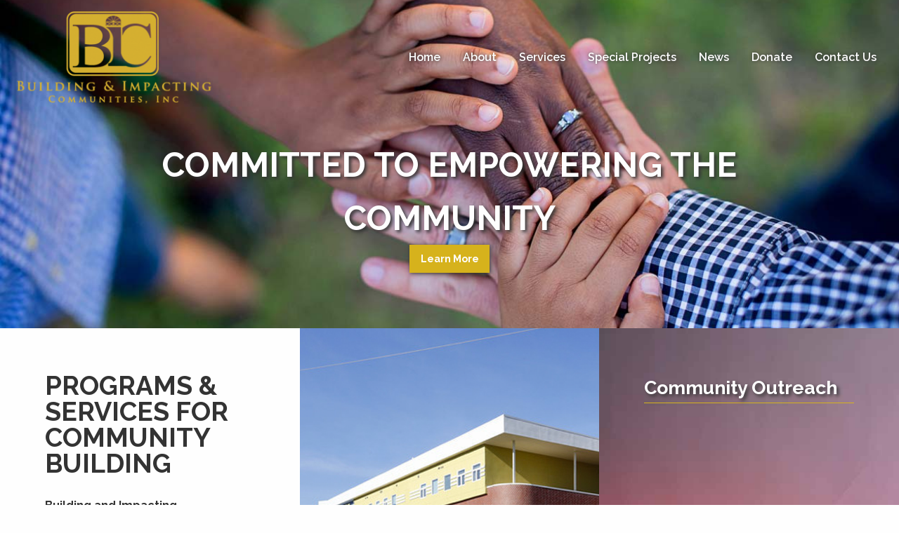

--- FILE ---
content_type: text/html; charset=utf-8
request_url: https://buildingimpactingcommunities.org/?tag=Youth%20and%20Teen%20Programs
body_size: 6939
content:
<!-- Partial: header -->
<!DOCTYPE html>
<html lang="en">
<head>
    <meta charset="utf-8">
    <meta name="viewport" content="width=device-width, initial-scale=1">
    <meta name="google-site-verification" content="vBTxRZdpTWuu6jy1PTozknHX0k8M-Am5W9AwOKcBau0" />
    <link rel='shortcut icon' href='https://images.marketpath.com/59be6795-8f1c-4556-8479-d504e1ff1532/image/ce51c319-4f65-4629-a313-2f12ca97a6f7/bicgoldlogov3.png' type='image/x-icon'>
    <title>Building &amp; Impacting Communities | Housing Homelessness Advocacy | Indianapolis</title><meta name="description" content="Building and Impacting Communities, located in Indianapolis, seeks to to provide housing stability, services, and educational opportunities for low-income individuals, those experiencing homelessness,, and seniors to empower them to overcome barriers and gain greater quality of life on the path to self-sufficiency." /><link rel="shortcut icon" href="https://images.marketpath.com/59be6795-8f1c-4556-8479-d504e1ff1532/image/ce51c319-4f65-4629-a313-2f12ca97a6f7/bicgoldlogov3.png" /><link rel="stylesheet" href="https://prd-mp-cdn.azureedge.net/59be6795-8f1c-4556-8479-d504e1ff1532/stylesheet/b24d623c-db4d-486a-8a64-07e4bdb7e285/app.css?1531161865"/><link rel="stylesheet" href="https://prd-mp-cdn.azureedge.net/59be6795-8f1c-4556-8479-d504e1ff1532/stylesheet/cfc8027b-6ce0-4d63-85ce-846156dc81ab/main.css?1538417837"/><link rel="stylesheet" href="https://maxcdn.bootstrapcdn.com/font-awesome/4.7.0/css/font-awesome.min.css"/><script src="https://prd-mp-cdn.azureedge.net/59be6795-8f1c-4556-8479-d504e1ff1532/javascript/78e9041a-f351-4cf0-b04d-a43cb260f3ea/jquery.js?636667388164486535"></script>
    
    
    
    <link href="https://fonts.googleapis.com/css?family=Raleway:400,600,700" rel="stylesheet">
    
    
        <!-- Global site tag (gtag.js) - Google Analytics -->
        <script async src="https://www.googletagmanager.com/gtag/js?id=UA-115418253-5"></script>
        <script>
          window.dataLayer = window.dataLayer || [];
          function gtag(){dataLayer.push(arguments);}
          gtag('js', new Date());
        
          gtag('config', 'UA-115418253-5');
        </script>
    
</head>
<body>
    <nav>
    	<div class="topbar ">
    	    <div class="topbar__row">
        		<div class="topbar__logo-container">
        		    <a href="/" class="home">
        		        
                		<img class="topbar__logo-large" src="https://images.marketpath.com/59be6795-8f1c-4556-8479-d504e1ff1532/image/ce51c319-4f65-4629-a313-2f12ca97a6f7/bicgoldlogov3.png" alt="BIC Logo Large" >
                		<img class="topbar__logo-small" src="https://images.marketpath.com/59be6795-8f1c-4556-8479-d504e1ff1532/image/ce51c319-4f65-4629-a313-2f12ca97a6f7/bicgoldlogov3.png" alt="BIC Logo Small" >
        		    </a>
        		</div>
        		<div class="topbar__menu-container">
        		    
        		    <!-- Partial: _main menu -->
<ul class="topbar__main-menu main-menu menu" data-dropdown-menu>
    
        <li>
            <a class="topbar__link" href="//buildingimpactingcommunities.org/">Home</a>
            
            
        </li>
    
        <li>
            <a class="topbar__link" href="//buildingimpactingcommunities.org/about-BIC">About</a>
            
                <ul class="main-menu__subitem menu" data-dropdown-menu>
                    
                        <li>
                            <a class="main-menu__link" href="//buildingimpactingcommunities.org/about-BIC">BIC Story</a>
                            
                            
                        </li>
                    
                        <li>
                            <a class="main-menu__link" href="//buildingimpactingcommunities.org/success-stories">Success Stories</a>
                            
                            
                        </li>
                    
                        <li>
                            <a class="main-menu__link" href="//buildingimpactingcommunities.org/partners">Our Partners</a>
                            
                            
                        </li>
                    
                        <li>
                            <a class="main-menu__link" href="//buildingimpactingcommunities.org/calendar">Calendar</a>
                            
                            
                        </li>
                    
                </ul>
            
            
        </li>
    
        <li>
            <a class="topbar__link" href="//buildingimpactingcommunities.org/services">Services</a>
            
                <ul class="main-menu__subitem menu" data-dropdown-menu>
                    
                        <li>
                            <a class="main-menu__link" href="//buildingimpactingcommunities.org/services">All Services</a>
                            
                            
                        </li>
                    
                        <li>
                            <a class="main-menu__link" href="//buildingimpactingcommunities.org/Leasable-Space">Leasable Space</a>
                            
                            
                        </li>
                    
                        <li>
                            <a class="main-menu__link" href="//buildingimpactingcommunities.org/community-outreach">Community Outreach</a>
                            
                            
                        </li>
                    
                        <li>
                            <a class="main-menu__link" href="//buildingimpactingcommunities.org/housing-development">Housing Developments</a>
                            
                            
                        </li>
                    
                        <li>
                            <a class="main-menu__link" href="//buildingimpactingcommunities.org/educational-programs">Educational Programs</a>
                            
                            
                        </li>
                    
                        <li>
                            <a class="main-menu__link" href="//buildingimpactingcommunities.org/special-projects">Special Projects</a>
                            
                            
                        </li>
                    
                </ul>
            
            
        </li>
    
        <li>
            <a class="topbar__link" href="//buildingimpactingcommunities.org/special-projects">Special Projects</a>
            
            
        </li>
    
        <li>
            <a class="topbar__link" href="">News</a>
            
                <ul class="main-menu__subitem menu" data-dropdown-menu>
                    
                        <li>
                            <a class="main-menu__link" href="//buildingimpactingcommunities.org/news">BIC News</a>
                            
                            
                        </li>
                    
                        <li>
                            <a class="main-menu__link" href="//buildingimpactingcommunities.org/newsletter">Join Our Mailing List</a>
                            
                            
                        </li>
                    
                </ul>
            
            
        </li>
    
        <li>
            <a class="topbar__link" href="//buildingimpactingcommunities.org/donate">Donate</a>
            
                <ul class="main-menu__subitem menu" data-dropdown-menu>
                    
                        <li>
                            <a class="main-menu__link" href="//buildingimpactingcommunities.org/donate">Donate</a>
                            
                            
                        </li>
                    
                        <li>
                            <a class="main-menu__link" href="//buildingimpactingcommunities.org/wish-list">Wish List</a>
                            
                            
                        </li>
                    
                </ul>
            
            
        </li>
    
        <li>
            <a class="topbar__link" href="//buildingimpactingcommunities.org/contact-us">Contact Us</a>
            
                <ul class="main-menu__subitem menu" data-dropdown-menu>
                    
                        <li>
                            <a class="main-menu__link" href="//buildingimpactingcommunities.org/volunteer">Get Involved</a>
                            
                            
                        </li>
                    
                </ul>
            
            
        </li>
    
</ul>
<!-- END Partial: _main menu -->
        		    <!-- Partial: _mobile menu -->


<div id="mobile-menu">
    <input type="checkbox" id="menu" name="menu" class="menu-checkbox">
	<div class="menu">
		<label class="menu-toggle" for="menu"><span>Toggle</span></label>
		<ul>
            
            
                
                    <li>
                        <a href="//buildingimpactingcommunities.org/">Home</a>
                    </li>
                
            
            
                
                    <li>
                        <label for="1ca5feab-f74f-4727-b476-8d2a920387cc">About</label>
                        <input class="menu-checkbox" type="checkbox" id="1ca5feab-f74f-4727-b476-8d2a920387cc" name="1ca5feab-f74f-4727-b476-8d2a920387cc" >
                        <div class="menu">
                            <label class="menu-back" for="1ca5feab-f74f-4727-b476-8d2a920387cc"><span>Toggle</span></label>
                            <ul>
                                <li>
                                    <a href="//buildingimpactingcommunities.org/about-BIC">About</a>
                                </li>
                                
                                
                                    
                                        <li>
                                            <a href="//buildingimpactingcommunities.org/about-BIC">BIC Story</a>
                                        </li>
                                    
                                
                                
                                    
                                        <li>
                                            <a href="//buildingimpactingcommunities.org/success-stories">Success Stories</a>
                                        </li>
                                    
                                
                                
                                    
                                        <li>
                                            <a href="//buildingimpactingcommunities.org/partners">Our Partners</a>
                                        </li>
                                    
                                
                                
                                    
                                        <li>
                                            <a href="//buildingimpactingcommunities.org/calendar">Calendar</a>
                                        </li>
                                    
                                
                            </ul>
                        </div>
                    </li>
                
            
            
                
                    <li>
                        <label for="19a4e64f-5fc6-4b8c-b7c8-868b8ad1955f">Services</label>
                        <input class="menu-checkbox" type="checkbox" id="19a4e64f-5fc6-4b8c-b7c8-868b8ad1955f" name="19a4e64f-5fc6-4b8c-b7c8-868b8ad1955f" >
                        <div class="menu">
                            <label class="menu-back" for="19a4e64f-5fc6-4b8c-b7c8-868b8ad1955f"><span>Toggle</span></label>
                            <ul>
                                <li>
                                    <a href="//buildingimpactingcommunities.org/services">Services</a>
                                </li>
                                
                                
                                    
                                        <li>
                                            <a href="//buildingimpactingcommunities.org/services">All Services</a>
                                        </li>
                                    
                                
                                
                                    
                                        <li>
                                            <a href="//buildingimpactingcommunities.org/Leasable-Space">Leasable Space</a>
                                        </li>
                                    
                                
                                
                                    
                                        <li>
                                            <a href="//buildingimpactingcommunities.org/community-outreach">Community Outreach</a>
                                        </li>
                                    
                                
                                
                                    
                                        <li>
                                            <a href="//buildingimpactingcommunities.org/housing-development">Housing Developments</a>
                                        </li>
                                    
                                
                                
                                    
                                        <li>
                                            <a href="//buildingimpactingcommunities.org/educational-programs">Educational Programs</a>
                                        </li>
                                    
                                
                                
                                    
                                        <li>
                                            <a href="//buildingimpactingcommunities.org/special-projects">Special Projects</a>
                                        </li>
                                    
                                
                            </ul>
                        </div>
                    </li>
                
            
            
                
                    <li>
                        <a href="//buildingimpactingcommunities.org/special-projects">Special Projects</a>
                    </li>
                
            
            
                
                    <li>
                        <label for="55983945-1e46-41cd-9db3-ddfc7f30a1a3">News</label>
                        <input class="menu-checkbox" type="checkbox" id="55983945-1e46-41cd-9db3-ddfc7f30a1a3" name="55983945-1e46-41cd-9db3-ddfc7f30a1a3" >
                        <div class="menu">
                            <label class="menu-back" for="55983945-1e46-41cd-9db3-ddfc7f30a1a3"><span>Toggle</span></label>
                            <ul>
                                <li>
                                    <a href="">News</a>
                                </li>
                                
                                
                                    
                                        <li>
                                            <a href="//buildingimpactingcommunities.org/news">BIC News</a>
                                        </li>
                                    
                                
                                
                                    
                                        <li>
                                            <a href="//buildingimpactingcommunities.org/newsletter">Join Our Mailing List</a>
                                        </li>
                                    
                                
                            </ul>
                        </div>
                    </li>
                
            
            
                
                    <li>
                        <label for="98ccee7a-c00b-410f-89e7-696f1a3f55f2">Donate</label>
                        <input class="menu-checkbox" type="checkbox" id="98ccee7a-c00b-410f-89e7-696f1a3f55f2" name="98ccee7a-c00b-410f-89e7-696f1a3f55f2" >
                        <div class="menu">
                            <label class="menu-back" for="98ccee7a-c00b-410f-89e7-696f1a3f55f2"><span>Toggle</span></label>
                            <ul>
                                <li>
                                    <a href="//buildingimpactingcommunities.org/donate">Donate</a>
                                </li>
                                
                                
                                    
                                        <li>
                                            <a href="//buildingimpactingcommunities.org/donate">Donate</a>
                                        </li>
                                    
                                
                                
                                    
                                        <li>
                                            <a href="//buildingimpactingcommunities.org/wish-list">Wish List</a>
                                        </li>
                                    
                                
                            </ul>
                        </div>
                    </li>
                
            
            
                
                    <li>
                        <label for="da6d005b-de7b-4f6e-91e1-39d2dcf99c8e">Contact Us</label>
                        <input class="menu-checkbox" type="checkbox" id="da6d005b-de7b-4f6e-91e1-39d2dcf99c8e" name="da6d005b-de7b-4f6e-91e1-39d2dcf99c8e" >
                        <div class="menu">
                            <label class="menu-back" for="da6d005b-de7b-4f6e-91e1-39d2dcf99c8e"><span>Toggle</span></label>
                            <ul>
                                <li>
                                    <a href="//buildingimpactingcommunities.org/contact-us">Contact Us</a>
                                </li>
                                
                                
                                    
                                        <li>
                                            <a href="//buildingimpactingcommunities.org/volunteer">Get Involved</a>
                                        </li>
                                    
                                
                            </ul>
                        </div>
                    </li>
                
            
        </ul>
    </div>
</div>

<!-- END Partial: _mobile menu -->
        		</div>
        	</div>
    	</div>
    </nav>
<!-- END Partial: header -->

<!-- Template: Home -->

<!-- Partial: banner -->






    



    
    




    <section>
    	<div class="banner banner--height-tall">
    		
        
            <div class="slide banner__slide">
            
                <img class="banner__img" src="https://images.marketpath.com/59be6795-8f1c-4556-8479-d504e1ff1532/image/a18fd1be-efd1-4ad2-9087-fa64c65ab758/home_banner.jpg" alt="">
            
                
                    <div class="banner__content">
                        
                            <p class="banner__header">COMMITTED TO EMPOWERING THE COMMUNITY</p>
                        
                        
                        
                            <p>
                                <a class="button banner__button" href="/community-outreach">Learn More</a>
                            </p>
                        
                    </div>
                
            </div>
        
    
    	</div>
    </section>




<!-- END Partial: banner -->

<!-- Partial: block grid -->
<section>
    <div class="block-grid grid-x">
        
            
            
                
                
                
                        
                    
                
                        
                        
                        
                        
<!-- Partial: _content block -->


<div class="cell small-12 medium-6 large-4">
    <article class="block" data-equalizer-watch>
        
        	<div class="block__content">
        	    <h1>Programs & Services for Community Building</h1>

<p><b>Building and Impacting Communities</b> seeks to&nbsp;to provide housing stability, wraparound services, and educational opportunities for those experiencing homelessness, low-income individuals, and seniors in order to empower them to overcome barriers and gain greater quality of life on the path to self-sufficiency.</p>
        	</div>
        	<!--
        	    block__title--direction-|top-right|top-left|bottom-right|bottom-left
        	    block__title--color-|black|white|gold
        	    block__title--underline-color-|black|white|gold
        	-->
            
        
    </article>
</div>
<!-- END Partial: _content block -->

                    
            

        
            
            
                
                
                
                        
                    
                
                        
                        
                        
                            <!-- Partial: _article block -->

    
    


    




    
    
    
        <!-- Partial: __article block: title & image -->
<div class="cell small-12 medium-6 large-4">
    <a class="block__link" href="https://buildingimpactingcommunities.org/Leasable-Space">
        <article class="block block--bg-img" style="background-image: url(https://images.marketpath.com/59be6795-8f1c-4556-8479-d504e1ff1532/image/083d1b1a-6495-4958-8a9e-dd7231d6ea02/overlook_projectgallery3.png);" data-equalizer-watch>
        	<p class="block__title block__title--direction-bottom-left block__title--color-white block__title--underline-color-gold">Leasable Space</p>
        	<!--
        	    block__title--direction-|top-right|top-left|bottom-right|bottom-left
        	    block__title--color-|black|white|gold
        	    block__title--underline-color-|black|white|gold
        	-->
        </article>
    </a>
</div>
<!-- Partial: __article block: title & image -->
    



<!-- END Partial: _article block -->


                        
                            <!-- Partial: _article block -->

    
    


    




    
    
    
        <!-- Partial: __article block: title & image -->
<div class="cell small-12 medium-6 large-4">
    <a class="block__link" href="https://buildingimpactingcommunities.org/community-outreach">
        <article class="block block--bg-img" style="background-image: url(https://images.marketpath.com/59be6795-8f1c-4556-8479-d504e1ff1532/image/0bc85798-8118-4f09-bdd6-6093b91898c8/commuity_banner.jpg);" data-equalizer-watch>
        	<p class="block__title block__title--direction-top-left block__title--color-white block__title--underline-color-gold">Community Outreach</p>
        	<!--
        	    block__title--direction-|top-right|top-left|bottom-right|bottom-left
        	    block__title--color-|black|white|gold
        	    block__title--underline-color-|black|white|gold
        	-->
        </article>
    </a>
</div>
<!-- Partial: __article block: title & image -->
    



<!-- END Partial: _article block -->


                        
                            <!-- Partial: _article block -->

    
    


    




    
    
    
        <!-- Partial: __article block: title & image -->
<div class="cell small-12 medium-6 large-4">
    <a class="block__link" href="https://buildingimpactingcommunities.org/housing-development">
        <article class="block block--bg-img" style="background-image: url(https://images.marketpath.com/59be6795-8f1c-4556-8479-d504e1ff1532/image/5f033f9d-e60e-464d-9b2f-a9bb739dedbe/pennplace_articlethumb.png..png);" data-equalizer-watch>
        	<p class="block__title block__title--direction-top-right block__title--color-white block__title--underline-color-gold">Housing Developments</p>
        	<!--
        	    block__title--direction-|top-right|top-left|bottom-right|bottom-left
        	    block__title--color-|black|white|gold
        	    block__title--underline-color-|black|white|gold
        	-->
        </article>
    </a>
</div>
<!-- Partial: __article block: title & image -->
    



<!-- END Partial: _article block -->


                        
                            <!-- Partial: _article block -->

    
    


    




    
    
    
        <!-- Partial: __article block: title & image -->
<div class="cell small-12 medium-6 large-4">
    <a class="block__link" href="https://buildingimpactingcommunities.org/educational-programs">
        <article class="block block--bg-img" style="background-image: url(https://images.marketpath.com/59be6795-8f1c-4556-8479-d504e1ff1532/image/4df1d1fe-3cca-46fd-9c82-76dd0c57b7e2/educational_header.jpg);" data-equalizer-watch>
        	<p class="block__title block__title--direction-top-left block__title--color-white block__title--underline-color-gold">Educational Programs</p>
        	<!--
        	    block__title--direction-|top-right|top-left|bottom-right|bottom-left
        	    block__title--color-|black|white|gold
        	    block__title--underline-color-|black|white|gold
        	-->
        </article>
    </a>
</div>
<!-- Partial: __article block: title & image -->
    



<!-- END Partial: _article block -->


                        
                            <!-- Partial: _article block -->

    
    


    




    
    
    
        <!-- Partial: __article block: title & image -->
<div class="cell small-12 medium-6 large-4">
    <a class="block__link" href="https://buildingimpactingcommunities.org/special-projects">
        <article class="block block--bg-img" style="background-image: url(https://images.marketpath.com/59be6795-8f1c-4556-8479-d504e1ff1532/image/277f173f-c672-4248-b3c5-b3942ddbed43/project_tile.jpg);" data-equalizer-watch>
        	<p class="block__title block__title--direction-top-right block__title--color-white block__title--underline-color-gold">Special Projects</p>
        	<!--
        	    block__title--direction-|top-right|top-left|bottom-right|bottom-left
        	    block__title--color-|black|white|gold
        	    block__title--underline-color-|black|white|gold
        	-->
        </article>
    </a>
</div>
<!-- Partial: __article block: title & image -->
    



<!-- END Partial: _article block -->


                        
                    
            

        
            
            
                
                
                
                        
                    
                
                        
                        <div style="width:100%;"><div class="grid-x cta">
<div class="cta__center small-12 medium-5 cell">
<h4 class="cta__header" style="text-align: center;">Stay informed about our latest programs &amp; special events.</h4>
</div>

<div class="cta__center small-12 medium-2 cell" style="text-align: center;"><a data-ref="page:FD36BC72-3467-4BC2-A5E2-69563706FF72" href="http://bic.live01.dev.marketpath.site/newsletter" title="Join Our Mailing List"><img alt="" class="cta__img" data-ref="image:1e6fdc7c-9304-4da2-8018-a96f8b251f3b:src,alt,title" src="https://images.marketpath.com/0d9b2ec5-1553-4781-a4c3-e1728d41486a/image/91e1c8ed-0a07-46a8-a3df-8337bcea963d/circleemail.png" title="circle email.png" /></a></div>

<div class="cta__center small-12 medium-5 cell">
<h5 style="text-align: center;">Click here to join our newsletter mailing list!</h5>
</div>
</div>
</div>
                    
            

        
            
            
                
                
                
                        
                    
                
                        
                        
                        
                            <!-- Partial: _article block -->

    
    


    




    
    
    
        <!-- Partial: __article block: title & image -->
<div class="cell small-12 medium-6">
    <a class="block__link" href="https://buildingimpactingcommunities.org/you-rock">
        <article class="block block--bg-img" style="background-image: url(https://images.marketpath.com/59be6795-8f1c-4556-8479-d504e1ff1532/image/7013be5f-3976-4bfa-ad72-8f7736e2d6ac/promiserock.jpg);" data-equalizer-watch>
        	<p class="block__title block__title--direction-bottom-left block__title--color-white block__title--underline-color-gold">YOU ROCK Campaign</p>
        	<!--
        	    block__title--direction-|top-right|top-left|bottom-right|bottom-left
        	    block__title--color-|black|white|gold
        	    block__title--underline-color-|black|white|gold
        	-->
        </article>
    </a>
</div>
<!-- Partial: __article block: title & image -->
    



<!-- END Partial: _article block -->


                        
                    
            

        
            
            
                
                
                
                        
                    
                
                        
                        
                        
                        
<!-- Partial: _content block -->


<div class="cell small-12 medium-6">
    <article class="block" data-equalizer-watch>
        
        	<div class="block__content">
        	    <h2>Rock Painting for Grownups</h2>

<p>Unleash your inner artist and provide service to your community</p>

<ul>
	<li>Creative Seniors Needed</li>
	<li>Paint Rocks to be Used in BIC Community Outreach Programs</li>
	<li>Show Off Your Artistsic&nbsp;Abilities</li>
	<li>Have Fun While Giving Back</li>
</ul>

        	</div>
        	<!--
        	    block__title--direction-|top-right|top-left|bottom-right|bottom-left
        	    block__title--color-|black|white|gold
        	    block__title--underline-color-|black|white|gold
        	-->
            
        
    </article>
</div>
<!-- END Partial: _content block -->

                    
            

        
            
            
                
                
                
                        
                    
                
                        
                        <div style="width:100%;"><div class="grid-x cta">
<div class="cta__center small-12 medium-5 cell">
<h3 class="cta__header" style="text-align: center;">Interested in our Volunteer or Internship Program?</h3>
</div>

<div class="cta__center small-12 medium-3 cell" style="text-align: center;"><a data-ref="page:5C5E06D7-4ED4-4E24-9D2B-A1E04FD71B9F" href="http://bic.live01.dev.marketpath.site/contact-us" title="BIC | Indianapolis"><img alt="null" class="cta__img" data-ref="image:c7ab74de-599e-4b98-bb53-41e7a62158ff" height="100" src="https://images.marketpath.com/59be6795-8f1c-4556-8479-d504e1ff1532/zy/c7ab74de-599e-4b98-bb53-41e7a62158ff/fbhmgpkq/heart.png" style="margin: 5px;" title="Heart.png" width="150" /></a></div>

<div class="cta__center small-12 medium-3 cell">
<h5 style="text-align: center;">Contact Us Now!</h5>
</div>
</div>
</div>
                    
            

        
            
            

        
            
            

        
            
            

        
            
            

        
            
            

        
            
            

        
    </div>
</section>
<!-- END Partial: block grid -->


<!-- END Template: Home -->
<!-- Partial: footer -->

    <footer class="footer">
        <div class="footer__content">
            
            <div class="grid-x">
<div class="small-12 medium-6 cell">
<p style="float:left; padding:1rem;"><img alt="BIC Logo" data-ref="image:8cef8e30-6ad9-4bb4-92f2-7338efad929c" height="108" src="https://images.marketpath.com/59be6795-8f1c-4556-8479-d504e1ff1532/zy/8cef8e30-6ad9-4bb4-92f2-7338efad929c/ebhmoplq/bicgoldlogov3.png" title="BIC Logo" width="240" /></p>

<p style="display:inline-block; padding:1rem;">Building &amp; Impacting Communities, Inc.<br />
<i class="fa fa-map-marker"></i> 5902 E 34th St.<br />
Indianapolis, Indiana 46218<br />
<i class="fa fa-phone"></i> 317.377.1790</p>
</div>

<div class="small-12 medium-6 cell">
<p><span style="font-size:14px;">Building &amp; Impacting Communities, Inc. (BIC) is a 501c3 nonprofit organization that serves the needs of the community through affordable housing accessibility and the implementation of supportive services, educational programs and advocacy resulting in the improvement of the quality of life for community members including low-income residents, seniors, and those that have experienced homelessness. Your tax deductible donation to BIC is a gift of empowerment to others. <a href="http://bic.live01.dev.marketpath.site/donate" title="Donate">Donate now</a>.</span></p>

<p>© 2026 BIC. All rights reserved.<span style="font-size:12px;"></span>&nbsp;&nbsp;|&nbsp;&nbsp; Website Powered by <a href="https://www.marketpath.com" target="_blank">Marketpath CMS</a></p>
</div>
</div>

        </div>
    </footer>

    
    
    
    <!-- Global site tag (gtag.js) - Google Analytics -->
    <script async src="https://www.googletagmanager.com/gtag/js?id=UA-111527499-1"></script>
    <script>
      window.dataLayer = window.dataLayer || [];
      function gtag(){dataLayer.push(arguments);}
      gtag('js', new Date());
    
      gtag('config', 'UA-111527499-1');
    </script>

    <script src="https://prd-mp-cdn.azureedge.net/59be6795-8f1c-4556-8479-d504e1ff1532/javascript/fbca954e-356f-4f31-8bd5-06048415511e/main.js?636667388168693552"></script>
</body>
</html>
<!-- END Partial: footer -->


--- FILE ---
content_type: text/css
request_url: https://prd-mp-cdn.azureedge.net/59be6795-8f1c-4556-8479-d504e1ff1532/stylesheet/cfc8027b-6ce0-4d63-85ce-846156dc81ab/main.css?1538417837
body_size: 3945
content:
.slick-slider{position:relative;display:block;box-sizing:border-box;-webkit-user-select:none;-moz-user-select:none;-ms-user-select:none;user-select:none;-webkit-touch-callout:none;-khtml-user-select:none;-ms-touch-action:pan-y;touch-action:pan-y;-webkit-tap-highlight-color:transparent}.slick-list{position:relative;display:block;overflow:hidden;margin:0;padding:0}.slick-list:focus{outline:0}.slick-list.dragging{cursor:pointer;cursor:hand}.slick-slider .slick-list,.slick-slider .slick-track{-webkit-transform:translate3d(0, 0, 0);-moz-transform:translate3d(0, 0, 0);-ms-transform:translate3d(0, 0, 0);-o-transform:translate3d(0, 0, 0);transform:translate3d(0, 0, 0)}.slick-track{position:relative;top:0;left:0;display:block;margin-left:auto;margin-right:auto}.slick-track:after,.slick-track:before{display:table;content:''}.slick-track:after{clear:both}.slick-loading .slick-track{visibility:hidden}.slick-slide{display:none;float:left;height:100%;min-height:1px}[dir=rtl] .slick-slide{float:right}.slick-slide img{display:block}.slick-slide.slick-loading img{display:none}.slick-slide.dragging img{pointer-events:none}.slick-initialized .slick-slide{display:block}.slick-loading .slick-slide{visibility:hidden}.slick-vertical .slick-slide{display:block;height:auto;border:1px solid transparent}.slick-arrow.slick-hidden{display:none}.slick-prev,.slick-next{font-size:0;line-height:0;position:absolute;top:50%;display:block;width:40px;height:40px;padding:0;-webkit-transform:translate(0, -50%);-ms-transform:translate(0, -50%);transform:translate(0, -50%);cursor:pointer;color:transparent;border:none;border-radius:0 !important;outline:none;background:#957b49;z-index:1}.slick-prev:hover,.slick-prev:focus,.slick-next:hover,.slick-next:focus{color:transparent;outline:none;background:#735f38}.slick-prev:hover:before,.slick-prev:focus:before,.slick-next:hover:before,.slick-next:focus:before{opacity:1}.slick-prev.slick-disabled:before,.slick-next.slick-disabled:before{opacity:.25}.slick-prev:before,.slick-next:before{font-family:'FontAwesome';font-size:20px;line-height:1;opacity:.75;color:white;-webkit-font-smoothing:antialiased;-moz-osx-font-smoothing:grayscale}.slick-prev{left:-45px}[dir='rtl'] .slick-prev{right:-45px;left:auto}.slick-prev:before{content:'\f053';padding-right:4px}[dir='rtl'] .slick-prev:before{content:'\f053';padding-right:4px}.slick-next{right:-45px}[dir='rtl'] .slick-next{right:auto;left:-45px}.slick-next:before{content:'\f054';padding-left:4px}[dir='rtl'] .slick-next:before{content:'\f054';padding-left:4px}@media (max-width: 1300px){.slick-prev{left:0}[dir='rtl'] .slick-prev{right:0;left:auto}.slick-next{right:0}[dir='rtl'] .slick-next{right:auto;left:0}}.banner .slick-prev{left:1rem}.banner [dir='rtl'] .slick-prev{right:1rem;left:auto}.banner .slick-next{right:1rem}.banner [dir='rtl'] .slick-next{right:auto;left:1rem}.banner .slick-prev,.banner .slick-next{background:rgba(255,255,255,0.4);color:transparent}.banner .slick-prev:hover,.banner .slick-prev:focus,.banner .slick-next:hover,.banner .slick-next:focus{background:rgba(255,255,255,0.55);outline:none;color:transparent}.banner .slick-prev:before,.banner .slick-next:before{color:white;opacity:1}.slick-dotted.slick-slider{margin-bottom:0px}.slick-dots{position:absolute;bottom:2rem;right:4rem;left:0;display:block;padding:0;margin:0;list-style:none;text-align:right}.slick-dots li{position:relative;display:inline-block;width:20px;height:20px;margin:0;padding:0;cursor:pointer}.slick-dots li:before{display:none}.slick-dots li button{font-size:0;line-height:0;display:block;width:20px;height:20px;padding:5px;cursor:pointer;color:transparent;border:0;outline:none;background:transparent}.slick-dots li button:hover,.slick-dots li button:focus{outline:none}.slick-dots li button:hover:before,.slick-dots li button:focus:before{opacity:1}.slick-dots li button:before{font-family:'FontAwesome';font-size:11px;line-height:20px;position:absolute;top:0;left:0;width:20px;height:20px;content:'\f04d';text-align:center;opacity:.25;color:white;-webkit-font-smoothing:antialiased;-moz-osx-font-smoothing:grayscale}.slick-dots li.slick-active button:before{opacity:.75;color:white}h1{color:#333;font-size:28pt;font-family:"Raleway", sans-serif;margin-bottom:1.75rem;line-height:1;font-weight:700;text-transform:uppercase}h2{color:#333;font-size:24pt;font-family:"Raleway", sans-serif;margin-bottom:.75rem;line-height:1;font-weight:600}h3{color:#333;font-size:21pt;font-family:"Raleway", sans-serif;margin-bottom:1rem;font-weight:600}h4{color:#333;font-size:18pt;font-family:"Raleway", sans-serif}h5{color:#333;font-size:16pt;font-family:"Raleway", sans-serif}p,body{color:#333;font-family:"Raleway", sans-serif;font-weight:lighter;font-size:12pt}a{color:#d6b21c;font-family:"Raleway", sans-serif;font-size:12pt}a:hover,a:focus{color:#927a13}.button{font-weight:bold}strong{color:#d6b21c}.underline{position:relative;display:inline-block;margin-bottom:2rem}.underline::after{content:'';position:absolute;width:100%;height:0;left:0;bottom:-12px;border-bottom:5px solid #333}ul{text-align:left;list-style:none;padding:0}ul li{padding-left:1.3em}ul li:before{content:"\f101";color:#d6b21c;font-family:FontAwesome;display:inline-block;margin-left:-1.3em;width:1.3em}ul.columns-2{column-count:2;column-gap:1rem;-moz-column-count:2;-moz-column-gap:1rem;-webkit-column-count:2;-webkit-column-gap:1rem}ul.columns-2 li{margin-left:1rem}@media screen and (max-width: 39.9375em){ul.columns-2{column-count:unset;-moz-column-count:unset;-webkit-column-count:unset}}.button-group .button{margin-right:1em !important;margin-left:1em !important}.button.transparent{background:rgba(0,0,0,0.4);border:solid white 2px;font-weight:bold;font-size:16px}.button.transparent:hover{background:rgba(81,38,152,0.7)}.columns,.column{padding-right:1.25rem;padding-left:1.25rem}.flexText{margin-top:0rem ;margin-bottom:2rem }.margB3{margin-top:0rem ;margin-bottom:1rem }.margB4{margin-top:0rem ;margin-bottom:2rem }.margB5{margin-top:0rem ;margin-bottom:3rem }img.cover{width:100%;object-fit:cover}img.outline{outline:2px solid white;outline-offset:-9px}.videoWrapper{position:relative;padding-bottom:56.25%;padding-top:25px;height:0}.videoWrapper iframe{position:absolute;top:0;left:0;width:100%;height:100%}.grid-container{margin-bottom:3rem}.insideContent{padding:4rem}.banner{width:100%;margin:0}.banner__slide{width:100%;position:relative}.banner__img{width:100%;object-fit:cover}.banner__content{position:absolute;bottom:10%;right:0;left:0;width:80%;min-width:400px;margin:auto;padding:2rem 2rem 0 2rem;text-align:center}@media screen and (max-width: 50em){.banner__content{width:100%;min-width:auto}}.banner__header{color:#fefefe;text-shadow:3px 3px 5px #333;font-size:48px;text-transform:uppercase;font-weight:900;margin:0}@media screen and (max-width: 50em){.banner__header{line-height:1.3;font-size:40px}}.banner__subheader{color:#fefefe;text-shadow:3px 3px 5px #333;font-size:22pt}@media screen and (max-width: 50em){.banner__subheader{line-height:1.3;font-size:20pt}}.banner__button{box-shadow:1px 1px 6px 0px #333}.banner--height-tall{height:65vh;min-height:450px}.banner--height-tall .banner__slide{height:65vh;min-height:450px}.banner--height-tall .banner__img{height:65vh;min-height:450px}.banner--height-short{height:300px}.banner--height-short .banner__slide{height:300px}.banner--height-short .banner__img{height:300px}.gallery__image{margin:auto}.gallery .slick-prev{left:0px;right:0px}.gallery .slick-next{right:0px}.block{height:100%;min-height:450px;padding:4rem;position:relative}.block--bg-img{background-repeat:no-repeat;background-size:cover}.block__title{font-size:20pt;font-weight:bold;border-bottom:solid 1px}.block__title--direction-bottom-left{position:absolute;bottom:4rem;right:4rem;left:4rem}.block__title--direction-bottom-right{position:absolute;bottom:4rem;right:4rem;left:4rem;text-align:right}.block__title--direction-top-left{position:absolute;top:4rem;right:4rem;left:4rem}.block__title--direction-top-right{position:absolute;top:4rem;right:4rem;left:4rem;text-align:right}.block__title--color-black{color:#333;text-shadow:0px 0px 10px #fff}.block__title--color-gold{color:#d6b21c}.block__title--color-white{color:#fefefe;text-shadow:3px 3px 5px #333}.block__title--underline-color-black{border-bottom:solid 1px #333}.block__title--underline-color-gold{border-bottom:solid 1px #d6b21c}.block__title--underline-color-white{border-bottom:solid 1px #fefefe}.blog--bg-gray{background-color:#eee}.blog__icon-wrap{text-align:center}.blog__icon{margin-bottom:2rem;font-size:38pt !important;color:#d6b21c}.blog__title{font-size:20pt;font-weight:400;border-bottom:solid 1px #d6b21c;text-align:center}.blog__link{color:#333;font-size:16pt;font-weight:bold;text-align:center}.blog__arrow{color:#d6b21c}.blog p{text-align:center}.testimonial__icon-wrap{text-align:center}.testimonial__icon{margin-bottom:2rem;font-size:38pt !important;color:#d6b21c}.testimonial__content .mp-field-value.mp-field-html p{font-size:17pt;font-weight:400;text-align:center}.testimonial__author{color:#333;font-size:15pt;font-weight:600;text-align:center}.filter{position:absolute;z-index:1;right:0;width:66.66667%}@media screen and (max-width: 93.75em){.filter{width:100%;position:static}}.filter__list{margin:0;display:flex;flex-flow:row wrap;justify-content:center;padding:0 4rem;padding-bottom:1rem;background-color:#eee}.filter__item{line-height:1;padding:0;margin-top:1rem}.filter__item:before{display:none}.filter__item:after{content:"|";padding:0 1rem}.filter__item:last-child:after{display:none}.filter__link{color:#333}.filter__link :hover{color:#d6b21c}.tile{min-height:400px;padding:4rem;position:relative}@media screen and (min-width: 40em) and (max-width: 63.9375em){.tile{min-height:300px}}@media screen and (max-width: 39.9375em){.tile{min-height:200px}}.tile--bg-img{background-repeat:no-repeat;background-size:cover}.tile__title{font-size:20pt;font-weight:bold;border-bottom:solid 1px}.tile__title--direction-bottom-left{position:absolute;bottom:4rem;right:4rem;left:4rem}.tile__title--direction-bottom-right{position:absolute;bottom:4rem;right:4rem;left:4rem;text-align:right}.tile__title--direction-top-left{position:absolute;top:4rem;right:4rem;left:4rem}.tile__title--direction-top-right{position:absolute;top:4rem;right:4rem;left:4rem;text-align:right}.tile__title--color-black{color:#333;text-shadow:0px 0px 10px #fff}.tile__title--color-gold{color:#d6b21c}.tile__title--color-white{color:#fefefe;text-shadow:3px 3px 5px #333}.tile__title--underline-color-black{border-bottom:solid 1px #333}.tile__title--underline-color-gold{border-bottom:solid 1px #d6b21c}.tile__title--underline-color-white{border-bottom:solid 1px #fefefe}.management:nth-child(odd){background-color:#fefefe}.management:nth-child(even){background-color:#eee}.management__content{padding:3rem}.management__mail{font-size:20pt !important;padding-left:.5rem;padding-bottom:10px}.management__header{border-bottom:solid 1px #d6b21c}.management__link{color:#333;font-weight:bold}.management__link:hover{color:#d6b21c}.management__arrow-icon{color:#d6b21c}.team__member{position:relative}.team__headshot{width:100%;height:100%;object-fit:cover;max-height:350px}.team__header{position:absolute;left:2rem;border-bottom:solid 1px #d6b21c;color:#fefefe;text-shadow:3px 3px 5px #333}.team__header--position-top{top:2rem}.team__header--position-bottom{bottom:2rem}.contact__content button{color:#fefefe;font-weight:bold}.contact__map{width:100%;height:600px;border:none}.industries__cell{min-height:230px}.industries__tile{max-height:250px;min-height:auto;height:100%}.industries__tile .tile__title{font-size:15pt;border-bottom:0}.industries__tile .tile__title--direction-top-left{position:absolute;top:2rem;right:2rem;left:2rem}.industries__tile .tile__title--direction-bottom-left{position:absolute;bottom:2rem;right:2rem;left:2rem}.industries__icon-wrap{text-align:center}.calendar__icon-wrap{text-align:center}.calendar__icon{margin-bottom:2rem;font-size:38pt !important;color:#d6b21c}.calendar__icon:hover{color:#333}.event{display:flex;flex-flow:row wrap;margin-bottom:2rem}.event__date{margin-right:2rem;margin-bottom:2rem;padding:0.5rem;background-color:#d6b21c;border:solid 1px white;outline:solid 0.5rem #d6b21c;text-align:center;text-transform:uppercase;font-weight:bold;height:100%;width:74px}.event__month{color:white;font-size:20pt;line-height:1}.event__day{color:white;font-size:28pt;line-height:1}.event__link{min-width:250px;flex:1}.event__link:hover .event__title{color:#d6b21c}.event__no-link{min-width:250px;flex:1}.event__title{margin-top:-1rem;font-size:20pt;font-weight:600}.event__details{font-size:11pt}.event__details .fa{color:#d6b21c}.calendar-page .grid-container{max-width:75rem}.calendar-page .fc-icon-left-single-arrow:after{content:"<";font-size:100%;top:0}.calendar-page .fc-icon-right-single-arrow:after{content:">";font-size:100%;top:0}.cta{background-color:#eee;padding:2rem 1rem}.cta__header{float:right;margin:0}.cta__center{display:flex;justify-content:center;align-items:center}.cta__img{padding:0 1rem}.cta__text{float:left;margin:0}.cta--background-dark-gray{color:#333}.cta--background-light-gray{color:#eee}.cta--background-white{color:#fefefe}@media screen and (max-width: 39.9375em){.cta .cta__header{float:clear;width:100%;text-align:center}.cta .cta__img{text-align:center;display:block;margin:auto;padding:2rem 1rem}.cta .cta__text{float:clear;text-align:center}}.callout{position:relative;padding:3rem;margin-bottom:3rem;border:0;min-height:250px;display:flex;justify-content:center}.callout .grid-container{margin:auto}.callout .cell{z-index:2;text-align:center}.callout .cell p{color:white;font-size:24px;margin-bottom:0}.callout .cell p strong,.callout .cell p em{color:white}.callout .cell .button{margin-top:1rem;margin-bottom:0}.callout.color-primary{background-color:#d6b21c}.callout.color-secondary{background-color:#333}.callout.color-lightGray{background-color:#eee}.callout.color-lighterGray{background-color:#f8f8f8}.callout::after{content:url(https://prd-mp-images.azureedge.net/020a74da-895a-4b59-9d82-0baef3ad225c/image/b53a6a8b-2559-4f37-a20a-55dcb8b7487a/157.png);position:absolute;left:0;bottom:-7px;z-index:1}.blogFeedContainer{background-color:#f8f8f8;padding:3rem 0 1rem 0;margin-top:-3rem}div.blogRelatedPosts .relatedPost{margin-bottom:1.5rem;border-top:double 4px lightgray;border-bottom:double 4px lightgray}div.blogRelatedPosts .relatedPost .gridWrap{display:grid}div.blogRelatedPosts .relatedPost .gridWrap p{padding:1rem;margin-bottom:0;margin:auto}div.blogRelatedPosts .relatedPost img{position:relative;z-index:-1;margin-top:-4px;margin-bottom:-4px;height:calc(100% + 8px)}div.blogRelatedPosts a:hover .relatedPost p{color:#d6b21c}div.blogCategories ul{list-style:none;padding:0}div.blogCategories ul li{padding-left:0;padding-top:8px}div.blogCategories ul li:before{content:none}div.blogCategories ul li a{color:#333;font-size:20px;line-height:.6}div.blogCategories ul li a:hover{color:#d6b21c}.topbar{position:fixed;top:0;z-index:1000;width:100%;padding:1rem;border-radius:0;transition:0.25s ease-out, color 0.25s ease-out}.topbar__row{max-width:1400px;margin:auto;right:0;left:0;display:flex;flex-flow:row wrap;justify-content:space-between;align-items:center}.topbar__logo-container{transition:0.25s ease-out, color 0.25s ease-out}.topbar__logo-large{height:132px;transition:0.25s ease-out, color 0.25s ease-out}.topbar__logo-small{height:60px;transition:0.25s ease-out, color 0.25s ease-out;display:none}.topbar__menu-container{mx-width:1100px}.topbar__menu-container ul li{padding-left:0}.topbar__menu-container ul li:before{display:none;content:""}.topbar__link{font-size:12pt;color:#fefefe;text-shadow:0px 0px 5px #333;font-weight:600}@media screen and (max-width: 50em){.topbar__logo-container{text-align:center;width:100%}}.topbar--scrolled{background-color:#f8f8f8;box-shadow:1px 1px 3px 1px rgba(0,0,0,0.12)}.topbar--scrolled nav{background-color:#f8f8f8;transition:0.25s ease-out, color 0.25s ease-out}.topbar--scrolled .topbar__logo-container{height:50px}.topbar--scrolled .topbar__logo-large{height:50px;display:none}.topbar--scrolled .topbar__logo-small{display:inline-block;height:50px}.topbar--scrolled .topbar__link{color:#333;text-shadow:none}.topbar--scrolled .menu .menu-toggle,.topbar--scrolled .menu .menu-back{top:11px}.footer{padding-top:3rem ;padding-bottom:2rem ;padding-right:4rem;padding-left:4rem;background-color:#333}.footer p{color:#fefefe}.footer p strong{color:#fefefe;font-weight:600;font-size:14pt}.footer a{color:#d6b21c}.footer a:hover{color:#fefefe}.footer a:hover .fa{color:#fefefe}.footer .grid-container{margin-bottom:0}.main-menu__subitem{border:none;top:40px;right:0 !important;left:0 !important}.main-menu__subitem .main-menu__link{color:#d6b21c;font-weight:bold;border-bottom:solid 1px #333;padding:1rem;max-width:80%;margin-right:auto;margin-left:auto}.main-menu__subitem .main-menu__link:hover{color:#333}[data-dropdown-menu] ul{display:none}#mobile-menu{display:none}@media screen and (max-width: 50em){.topbar__logo-large{height:75px}.main-menu{display:none}#mobile-menu{display:block;position:absolute;width:0;height:0;overflow:hidden;top:0;text-transform:uppercase}label{cursor:pointer}label:focus{outline:none}.menu{position:fixed;z-index:999;top:0;left:0;background:#fff;width:300px;height:100%;-webkit-transform:translate3d(-300px, 0, 0);transform:translate3d(-300px, 0, 0);-webkit-transition:-webkit-transform 0.35s;transition:-webkit-transform 0.35s;transition:transform 0.35s;transition:transform 0.35s, -webkit-transform 0.35s}.menu label.menu-toggle{position:absolute;top:18px;right:-60px;width:60px;height:59px;line-height:0px;display:block;padding:0;text-indent:-9999px;background:#333 url(https://prd-mp-images.azureedge.net/5b585c45-a28d-4a9e-85c9-6b08e628d641/images/36777b9a-ba02-4230-b534-fdefefb16077/menu-alt-512.png) 50% 50%/25px 25px no-repeat;transition:0.25s ease-out, color 0.25s ease-out}.menu ul li a,.menu ul li label{display:block;text-align:center;padding:0 20px;line-height:60px;text-decoration:none;color:#000;font-size:16px}.menu ul li a:hover,.menu ul li label:hover{color:#666}.menu-checkbox{display:none !important}.menu .menu label.menu-toggle{background:none}.menu-checkbox:checked+.menu{-webkit-transform:translate3d(0, 0, 0);transform:translate3d(0, 0, 0)}.menu ul{width:100%;list-style:none;margin:0}.menu ul label{line-height:3}.menu .menu-checkbox:checked+.menu>label.menu-back{position:absolute;top:18px;right:-60px;width:60px;height:59px;line-height:0px;display:block;padding:0;text-indent:-9999px;background:#333 url(https://prdcms.blob.core.windows.net/5b585c45-a28d-4a9e-85c9-6b08e628d641/images/7c4cfe39-6247-4ad8-af3c-329682f10c20/ic_arrow_back_white_24px.svg) 50% 50%/35px 35px no-repeat;transition:0.25s ease-out, color 0.25s ease-out}.menu label{background-repeat:no-repeat;background-position:85% 50%;background-size:14px 14px}.menu li{border-bottom:solid 1px #eee}.menu li:before{display:none}}.label{background-color:#d6b21c;border-radius:0}textarea{border-radius:0}input{border-radius:0}input[type='text']{border-radius:0}input[type='password']{border-radius:0}input[type='date']{border-radius:0}input[type='datetime']{border-radius:0}input[type='datetime-local']{border-radius:0}input[type='month']{border-radius:0}input[type='week']{border-radius:0}input[type='email']{border-radius:0}input[type='number']{border-radius:0}input[type='search']{border-radius:0}input[type='tel']{border-radius:0}input[type='time']{border-radius:0}input[type='url']{border-radius:0}input[type='color']{border-radius:0}select{border-radius:0;height:2.6rem}span.error{color:#cc4b37;font-weight:bold}.flex-center{display:flex;align-items:center;justify-content:center}.mpform-default .button button{color:white;font-weight:bold}#paypal-button-container{text-align:center}
